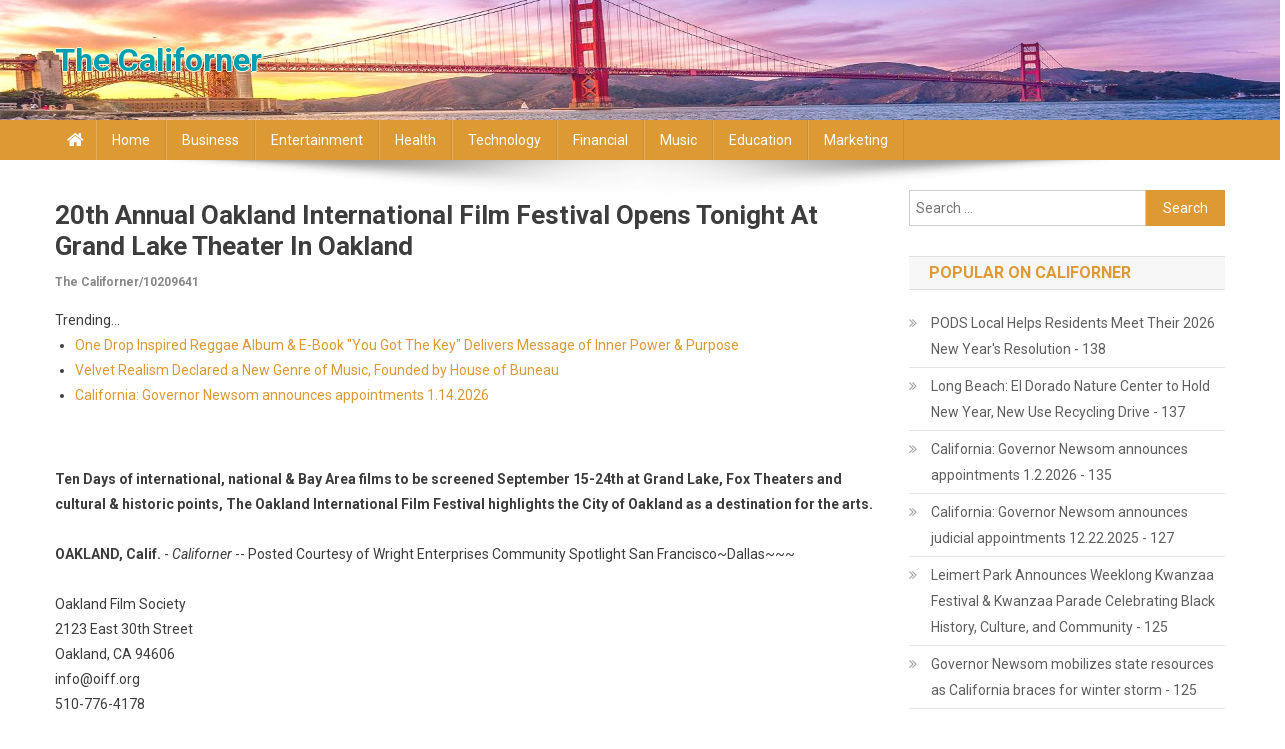

--- FILE ---
content_type: text/html; charset=UTF-8
request_url: https://californer.com/dca/20th-annual-oakland-international-film-festival-opens-tonight-at-grand-lake-theater-in-oakland-californer-10209641
body_size: 34323
content:
<!doctype html>
<html lang="en-US">
<head>
<meta charset="UTF-8">
<meta name="viewport" content="width=device-width, initial-scale=1">
<link rel="profile" href="https://gmpg.org/xfn/11">
<title>The Californer - 20th Annual Oakland International Film Festival Opens Tonight at Grand Lake Theater in Oakland - 10209641</title>
<link rel='dns-prefetch' href='//fonts.googleapis.com' />
<link rel='dns-prefetch' href='//s.w.org' />
<link rel="alternate" type="application/rss+xml" title="The Californer &raquo; Feed" href="https://californer.com/feed/" />

<script type="text/javascript">
window._wpemojiSettings = {"baseUrl":"https:\/\/s.w.org\/images\/core\/emoji\/13.0.0\/72x72\/","ext":".png","svgUrl":"https:\/\/s.w.org\/images\/core\/emoji\/13.0.0\/svg\/","svgExt":".svg","source":{"concatemoji":"https:\/\/californer.com\/wp-includes\/js\/wp-emoji-release.min.js?ver=5.5.3"}};
!function(e,a,t){var r,n,o,i,p=a.createElement("canvas"),s=p.getContext&&p.getContext("2d");function c(e,t){var a=String.fromCharCode;s.clearRect(0,0,p.width,p.height),s.fillText(a.apply(this,e),0,0);var r=p.toDataURL();return s.clearRect(0,0,p.width,p.height),s.fillText(a.apply(this,t),0,0),r===p.toDataURL()}function l(e){if(!s||!s.fillText)return!1;switch(s.textBaseline="top",s.font="600 32px Arial",e){case"flag":return!c([127987,65039,8205,9895,65039],[127987,65039,8203,9895,65039])&&(!c([55356,56826,55356,56819],[55356,56826,8203,55356,56819])&&!c([55356,57332,56128,56423,56128,56418,56128,56421,56128,56430,56128,56423,56128,56447],[55356,57332,8203,56128,56423,8203,56128,56418,8203,56128,56421,8203,56128,56430,8203,56128,56423,8203,56128,56447]));case"emoji":return!c([55357,56424,8205,55356,57212],[55357,56424,8203,55356,57212])}return!1}function d(e){var t=a.createElement("script");t.src=e,t.defer=t.type="text/javascript",a.getElementsByTagName("head")[0].appendChild(t)}for(i=Array("flag","emoji"),t.supports={everything:!0,everythingExceptFlag:!0},o=0;o<i.length;o++)t.supports[i[o]]=l(i[o]),t.supports.everything=t.supports.everything&&t.supports[i[o]],"flag"!==i[o]&&(t.supports.everythingExceptFlag=t.supports.everythingExceptFlag&&t.supports[i[o]]);t.supports.everythingExceptFlag=t.supports.everythingExceptFlag&&!t.supports.flag,t.DOMReady=!1,t.readyCallback=function(){t.DOMReady=!0},t.supports.everything||(n=function(){t.readyCallback()},a.addEventListener?(a.addEventListener("DOMContentLoaded",n,!1),e.addEventListener("load",n,!1)):(e.attachEvent("onload",n),a.attachEvent("onreadystatechange",function(){"complete"===a.readyState&&t.readyCallback()})),(r=t.source||{}).concatemoji?d(r.concatemoji):r.wpemoji&&r.twemoji&&(d(r.twemoji),d(r.wpemoji)))}(window,document,window._wpemojiSettings);
</script>
<style type="text/css">
img.wp-smiley,
img.emoji {
display: inline !important;
border: none !important;
box-shadow: none !important;
height: 1em !important;
width: 1em !important;
margin: 0 .07em !important;
vertical-align: -0.1em !important;
background: none !important;
padding: 0 !important;
}
</style>
<link rel='stylesheet' id='wp-block-library-css'  href='https://californer.com/wp-includes/css/dist/block-library/style.min.css?ver=5.5.3' type='text/css' media='all' />
<link rel='stylesheet' id='news-portal-fonts-css'  href='https://fonts.googleapis.com/css?family=Roboto+Condensed%3A300italic%2C400italic%2C700italic%2C400%2C300%2C700%7CRoboto%3A300%2C400%2C400i%2C500%2C700%7CTitillium+Web%3A400%2C600%2C700%2C300&#038;subset=latin%2Clatin-ext' type='text/css' media='all' />
<link rel='stylesheet' id='font-awesome-css'  href='https://californer.com/wp-content/themes/news-portal/assets/library/font-awesome/css/font-awesome.min.css?ver=4.7.0' type='text/css' media='all' />
<link rel='stylesheet' id='lightslider-style-css'  href='https://californer.com/wp-content/themes/news-portal/assets/library/lightslider/css/lightslider.min.css?ver=1.1.6' type='text/css' media='all' />
<link rel='stylesheet' id='news-portal-style-css'  href='https://californer.com/wp-content/themes/news-portal/style.css?ver=1.2.4' type='text/css' media='all' />
<link rel='stylesheet' id='news-portal-responsive-style-css'  href='https://californer.com/wp-content/themes/news-portal/assets/css/np-responsive.css?ver=1.2.4' type='text/css' media='all' />
<script type='text/javascript' src='https://californer.com/wp-includes/js/jquery/jquery.js?ver=1.12.4-wp' id='jquery-core-js'></script>
<link rel="https://api.w.org/" href="https://californer.com/wp-json/" /><link rel="alternate" type="application/json" href="https://californer.com/wp-json/wp/v2/posts/1" />

<link rel='next' title='_docTitle2' href='https://californer.com/_docurl2/' />
<meta name="generator" content="WordPress 5.5.3"/>


<link rel="alternate" type="application/json+oembed" href="https://californer.com/wp-json/oembed/1.0/embed?url=http%3A%2F%2Fcaliforner.com%2Fdca/20th-annual-oakland-international-film-festival-opens-tonight-at-grand-lake-theater-in-oakland-californer-10209641%2F" />
<link rel="alternate" type="text/xml+oembed" href="https://californer.com/wp-json/oembed/1.0/embed?url=http%3A%2F%2Fcaliforner.com%2Fdca/20th-annual-oakland-international-film-festival-opens-tonight-at-grand-lake-theater-in-oakland-californer-10209641%2F&#038;format=xml" />

<style type="text/css">
.category-button.np-cat-1 a{background:#00a9e0}.category-button.np-cat-1 a:hover{background:#0077ae}.np-block-title .np-cat-1{color:#00a9e0}.category-button.np-cat-2 a{background:#00a9e0}.category-button.np-cat-2 a:hover{background:#0077ae}.np-block-title .np-cat-2{color:#00a9e0}.navigation .nav-links a,.bttn,button,input[type='button'],input[type='reset'],input[type='submit'],.navigation .nav-links a:hover,.bttn:hover,button,input[type='button']:hover,input[type='reset']:hover,input[type='submit']:hover,.widget_search .search-submit,.edit-link .post-edit-link,.reply .comment-reply-link,.np-top-header-wrap,.np-header-menu-wrapper,#site-navigation ul.sub-menu,#site-navigation ul.children,.np-header-menu-wrapper::before,.np-header-menu-wrapper::after,.np-header-search-wrapper .search-form-main .search-submit,.news_portal_slider .lSAction > a:hover,.news_portal_default_tabbed ul.widget-tabs li,.np-full-width-title-nav-wrap .carousel-nav-action .carousel-controls:hover,.news_portal_social_media .social-link a,.np-archive-more .np-button:hover,.error404 .page-title,#np-scrollup,.news_portal_featured_slider .slider-posts .lSAction > a:hover,div.wpforms-container-full .wpforms-form input[type='submit'],div.wpforms-container-full .wpforms-form button[type='submit'],div.wpforms-container-full .wpforms-form .wpforms-page-button,div.wpforms-container-full .wpforms-form input[type='submit']:hover,div.wpforms-container-full .wpforms-form button[type='submit']:hover,div.wpforms-container-full .wpforms-form .wpforms-page-button:hover{background:#dd9933}
.home .np-home-icon a,.np-home-icon a:hover,#site-navigation ul li:hover > a,#site-navigation ul li.current-menu-item > a,#site-navigation ul li.current_page_item > a,#site-navigation ul li.current-menu-ancestor > a,#site-navigation ul li.focus > a,.news_portal_default_tabbed ul.widget-tabs li.ui-tabs-active,.news_portal_default_tabbed ul.widget-tabs li:hover{background:#ab6701}
.np-header-menu-block-wrap::before,.np-header-menu-block-wrap::after{border-right-color:#ab6701}
a,a:hover,a:focus,a:active,.widget a:hover,.widget a:hover::before,.widget li:hover::before,.entry-footer a:hover,.comment-author .fn .url:hover,#cancel-comment-reply-link,#cancel-comment-reply-link:before,.logged-in-as a,.np-slide-content-wrap .post-title a:hover,#top-footer .widget a:hover,#top-footer .widget a:hover:before,#top-footer .widget li:hover:before,.news_portal_featured_posts .np-single-post .np-post-content .np-post-title a:hover,.news_portal_fullwidth_posts .np-single-post .np-post-title a:hover,.news_portal_block_posts .layout3 .np-primary-block-wrap .np-single-post .np-post-title a:hover,.news_portal_featured_posts .layout2 .np-single-post-wrap .np-post-content .np-post-title a:hover,.np-block-title,.widget-title,.page-header .page-title,.np-related-title,.np-post-meta span:hover,.np-post-meta span a:hover,.news_portal_featured_posts .layout2 .np-single-post-wrap .np-post-content .np-post-meta span:hover,.news_portal_featured_posts .layout2 .np-single-post-wrap .np-post-content .np-post-meta span a:hover,.np-post-title.small-size a:hover,#footer-navigation ul li a:hover,.entry-title a:hover,.entry-meta span a:hover,.entry-meta span:hover,.np-post-meta span:hover,.np-post-meta span a:hover,.news_portal_featured_posts .np-single-post-wrap .np-post-content .np-post-meta span:hover,.news_portal_featured_posts .np-single-post-wrap .np-post-content .np-post-meta span a:hover,.news_portal_featured_slider .featured-posts .np-single-post .np-post-content .np-post-title a:hover{color:#dd9933}
.navigation .nav-links a,.bttn,button,input[type='button'],input[type='reset'],input[type='submit'],.widget_search .search-submit,.np-archive-more .np-button:hover{border-color:#dd9933}
.comment-list .comment-body,.np-header-search-wrapper .search-form-main{border-top-color:#dd9933}
.np-header-search-wrapper .search-form-main:before{border-bottom-color:#dd9933}
@media (max-width:768px){#site-navigation,.main-small-navigation li.current-menu-item > .sub-toggle i{background:#dd9933 !important}}
.site-title a,.site-description{color:#dd9933}
</style><style>.np-logo-section-wrapper{background:url(/wp-content/uploads/california-1920x240.jpg);background-position:center center;background-size:cover;}
.site-title a{color:rgb(2,159,178);text-shadow:-1px 0 #ffd, 0 1px #ffd, 1px 0 #ffd, 0 -1px #ffd}
.site-description{color:#000;text-shadow:-1px 0 #ffe, 0 1px #ffe, 1px 0 #ffe, 0 -1px #ffe}</style><style> .post img{float:left;margin:0 5px 0 0}</style></head>
<body class="post-template-default single single-post postid-1 single-format-standard right-sidebar fullwidth_layout">
<div id="page" class="site">
<a class="skip-link screen-reader-text" href="#content">Skip to content</a>
<header id="masthead" class="site-header" role="banner"><div class="np-logo-section-wrapper"><div class="mt-container">		<div class="site-branding">
<p class="site-title"><a href="https://californer.com/" rel="home">The Californer</a></p>
<p class="site-description"></p>
</div>
<div class="np-header-ads-area">
</div>
</div></div><div id="np-menu-wrap" class="np-header-menu-wrapper">
<div class="np-header-menu-block-wrap">
<div class="mt-container">
<div class="np-home-icon">
<a href="https://californer.com/" rel="home"> <i class="fa fa-home"> </i> </a>
</div>
<a href="javascript:void(0)" class="menu-toggle hide"> <i class="fa fa-navicon"> </i> </a>
<nav id="site-navigation" class="main-navigation" role="navigation">
<div class="menu-_mnutoplbl-container"><ul id="primary-menu" class="menu"><li class="menu-item menu-item-type-custom menu-item-object-custom "><a href="/">Home</a></li>
<li class="menu-item menu-item-type-custom menu-item-object-custom "><a href="/tca/Business/">Business</a></li>
<li class="menu-item menu-item-type-custom menu-item-object-custom "><a href="/tca/Entertainment/">Entertainment</a></li>
<li class="menu-item menu-item-type-custom menu-item-object-custom "><a href="/tca/Health/">Health</a></li>
<li class="menu-item menu-item-type-custom menu-item-object-custom "><a href="/tca/Technology/">Technology</a></li>
<li class="menu-item menu-item-type-custom menu-item-object-custom "><a href="/tca/Financial/">Financial</a></li>
<li class="menu-item menu-item-type-custom menu-item-object-custom "><a href="/tca/Music/">Music</a></li>
<li class="menu-item menu-item-type-custom menu-item-object-custom "><a href="/tca/Education/">Education</a></li>
<li class="menu-item menu-item-type-custom menu-item-object-custom "><a href="/tca/Marketing/">Marketing</a></li>
</ul></div>					</nav>
</div>
</div>
</div>
</header>
<div id="content" class="site-content">
<div class="mt-container">
<div id="primary" class="content-area">
<main id="main" class="site-main" role="main">
<article id="post-1" class="post-1 post type-post status-publish format-standard has-post-thumbnail hentry category-_catSlug0 category-_catSlug1">

<header class="entry-header">
<h1 class="entry-title"><a href="https://californer.com/dca/20th-annual-oakland-international-film-festival-opens-tonight-at-grand-lake-theater-in-oakland-californer-10209641">20th Annual Oakland International Film Festival Opens Tonight at Grand Lake Theater in Oakland</a><br><span style="font-size:12px;color:#888">The Californer/10209641</span></h1>		

</header>
<div class="entry-content">
<div><div>Trending...</div><ul><li><a href="/dca/one-drop-inspired-reggae-album-book-you-got-the-key-delivers-message-of-inner-power-purpose-californer-10336915">One Drop Inspired Reggae Album & E-Book "You Got The Key" Delivers Message of Inner Power & Purpose</a></li><li><a href="/dca/velvet-realism-declared-new-genre-of-music-founded-by-house-of-buneau-californer-10336998">Velvet Realism Declared a New Genre of Music, Founded by House of Buneau</a></li><li><a href="/dca/california-governor-newsom-announces-appointments-1-14-2026-californer-10336801">California: Governor Newsom announces appointments 1.14.2026</a></li></ul><div class="uscadoc"><div class="uscashbxd"><div class="addthis_toolbox addthis_default_style addthis_32x32_style" style="height:44px"><a class="addthis_button_reddit"></a><a class="addthis_button_facebook"></a><a class="addthis_button_linkedin"></a><a class="addthis_button_tumblr"></a><a class="addthis_button_twitter"></a><a class="addthis_button_compact"></a></div><script src="https://s7.addthis.com/js/300/addthis_widget.js" async></script></div><div><b>Ten Days of international, national &amp; Bay Area films to be screened September 15-24th at Grand Lake, Fox Theaters and cultural &amp; historic points, The Oakland International Film Festival highlights the City of Oakland as a destination for the arts.</b></div><br><div><b>OAKLAND, Calif.</b> - <i>Californer</i> -- Posted Courtesy of Wright Enterprises Community Spotlight San Francisco~Dallas~~~<br><br>Oakland Film Society<br>2123 East 30th Street<br>Oakland, CA 94606<br>info@oiff.org<br>510-776-4178<br><br>WHO- David Roach, Co-Founder &amp; Executive Director of Oakland International Film Festival; Oakland Mayor Libby Schaaf; filmmakers including Cat Brewer; Skinner Myers; Joslyn Rose Lyon; James Calhoun; Wimbush Chihiro; Jamar Collins; Jed Terrence Lee; Jeyachandra Hashmi; Damien McDuffie; Vaughn Arterberry; Dan Katzir; Ravit Markus; and special guests Will Scott; Wanda Stewart; Richard Campbell; Content and the Metaverse Panelists: Shawn Granberry; Randy Riggings; Bosko Kante; Dinis Guarda; special guests and films including U.S. Representative Barbara Lee; California Governor Gavin Newsom; and the Late San Francisco Public Defender and filmmaker Jeff Adachi. Hungry DJ Posse will be among the musicians performing over the 10 day festival.<br><br>WHAT- &nbsp;Opening Night for the 20<sup>th</sup> Annual Oakland International Film Festival. &nbsp;Screenings include: Part One: "Sweet Biriyani " (From India); "The Archives of Billy X"; "The Space In Between; "The Sleeping Negro";( followed by question and answer session); Part Two: "Human Trash"; &nbsp;"Pen to The Pencil"; and Push!<br><br><b>More on The Californer</b><ul><li><a href="/dca/at-world-economic-forum-governor-newsom-announces-california-shattered-clean-car-goal-surpassing-2-5m-zev-sales-californer-10337201">At World Economic Forum, Governor Newsom announces California shattered clean car goal, surpassing 2.5M ZEV sales despite Trump's chaos</a></li><li><a href="/dca/james-harding-promoted-to-century-fasteners-corp-managing-director-californer-10337200">James D. Harding Promoted to Century Fasteners Corp. – Managing Director</a></li><li><a href="/dca/finlands-new-gambling-watchdog-handed-sweeping-powers-to-revoke-licenses-and-block-illegal-casino-sites-californer-10337199">Finland's New Gambling Watchdog Handed Sweeping Powers to Revoke Licenses and Block Illegal Casino Sites</a></li><li><a href="/dca/powering-the-ai-defense-and-aerospace-future-with-energy-infrastructure-and-digital-asset-strength-kulr-technology-californer-10337197">Powering the AI, Defense and Aerospace Future with Energy Infrastructure and Digital Asset Strength: KULR Technology Group, Inc. $KULR</a></li><li><a href="/dca/10-price-target-in-think-equity-report-supported-by-inventory-financing-floorplan-boot-to-60-million-for-2026-californer-10337196">$10 Price Target in Think Equity Report Supported by Inventory Financing Floorplan Boot to $60 Million for 2026 Sales Growth in Pre-Owned Boats: $OTH</a></li></ul><br>WHERE- Grand Lake Theater (<a href="http://www.renaissancerialto.com/" rel="nofollow">http://www.renaissancerialto.com/</a>) &nbsp;3200 Grand Ave, Oakland, CA 94610<br><br>WHEN- Thursday, September 15, Click links for details: 9/15-Day One (<a href="https://www.oiff.org/sept-15th/" rel="nofollow">https://www.oiff.org/sept-15th/</a>) &nbsp;Part One: 6:00 p.m. – 8:30 p.m. – Film screening of three short films and feature film: 6:00 p.m. – 6:25 p.m. &nbsp;"Sweet Biriyani " (From India) (run time: 23:46 min) 6:25 p.m. &nbsp;– 6:35 – "The Archives of Billy X" (run time: &nbsp;9:33 min); 6:38 p.m. – 6:45 – "The Space In Between" (run time: 5:59 min); 6: 50 – 8:15 p.m. – Feature film: "The Sleeping Negro" (run time: 83 min) followed by question and answer session. &nbsp;Part Two: 9:15 – 11:30 p.m. &nbsp;Film screening of two shorts and feature documentary: 9:15 p.m. – 9:32 p.m. : "Human Trash"; 9:35- 10:55 p.m. : "Pen to The Pencil"; 10:58 – 11:15 – Push !<br><br>WHY-The Oakland International Film Festival highlights the City of Oakland as a destination for the arts. &nbsp;Oakland has a history and rich tapestry of artistic talent. &nbsp;Filmmakers from around the world reinforce tourism in Oakland and the San Francisco Bay Area with their films that span many genres, many cultures and walks of life. &nbsp;During the ten-day festival screenings will be held at different locations presenting the diversity of Oakland at venues such as the Grand Lake Theater that opened in 1926; Freedom Farmers Market; The Black Cultural Zone; The Fox Theater built in 1928 and Holy Names University founded in 1868 as OIFF invites the Bay Area and the world to visit Oakland and the Bay Area enjoying history, restaurants, museums and more. &nbsp;The Oakland International Film Festival is a testament to Oakland's artistry and the positive happenings in the City of Oakland. &nbsp; Visit www.oiff.org for a complete schedule.<br><br><b>More on The Californer</b><ul><li><a href="/dca/poolvillas-expands-local-presence-on-the-costa-blanca-with-new-offices-in-moraira-and-denia-over-30-years-of-californer-10337193">Poolvillas Expands Local Presence on the Costa Blanca with New Offices in Moraira and Denia – Over 30 Years of Expertise Now Even Closer to Guests</a></li><li><a href="/dca/governor-newsom-announces-first-in-the-nation-privacy-tool-allowing-californians-to-block-the-sale-of-their-data-californer-10337189">Governor Newsom announces first-in-the-nation privacy tool allowing Californians to block the sale of their data</a></li><li><a href="/dca/west-hive-capital-sells-so-cal-retail-center-for-24-5-million-californer-10337177">West Hive Capital Sells So Cal Retail Center for $24.5 Million</a></li><li><a href="/dca/rentailspace-launches-ai-powered-marketplace-connecting-merchants-with-short-term-retail-spaces-californer-10337175">Rentail.space Launches AI-Powered Marketplace Connecting Merchants with Short-Term Retail Spaces</a></li><li><a href="/dca/radarsign-redefines-crosswalk-safety-with-launch-of-crosscommand-rrfb-crosswalk-californer-10337174">Radarsign Redefines Crosswalk Safety with Launch of CrossCommand™ RRFB Crosswalk</a></li></ul><br>#20OIFF<br><br>-30-<br><br>ABOUT OIFF (<a href="https://www.oiff.org/about/" rel="nofollow">https://www.oiff.org/about/</a>)<br><br>The Oakland International Film Festival is presented by the Oakland Film Society, a non-profit corporation based in Oakland, California with the mission to promote independent filmmakers and the stories they tell to empower people locally, nationally and internationally.<br><br>Editors' Note: Contact Jackie Wright at +1(415) 525 0410 or jackiewright@wrightnow.biz for overall Oakland International Film Festival media coverage and media passes for screenings over the ten-day festival, including interviews with filmmakers, panelists and co-founder David Roach.<br><br><div><b>Contact</b><br>Wright Enterprises, www.wrightnow.biz<br><a rel="nofollow" target="_blank" href="/email-contact.htm#12933025" rel="nofollow">***@wrightnow.biz</a></div><br><br><div>Source: Wright Enterprises www.wrightnow.biz</div></div><div class="tag">Filed Under: <a href="/tca/Film/">Film</a></div><hr/><form method="post" action="/contact.htm" id="uscara"><a href="/">Show All News</a> | <a href="#" onclick="document.getElementById('uscara').submit();return false">Report Violation</a><input type="hidden" name="uscadocid" value="10209641"/></form><br></div><div id="uscacmtn">0 Comments</div><div id="uscacmtf"><form name="uscacmtfrm" id="uscacmtfrm" method="post"  action="#uscacmtfrm"><input type="hidden" name="frm_token" id="frm_token" value="4183"><textarea name="uscacmttxt" id="uscacmttxt" maxlength="1001" style="min-width:300px;display:block" placeholder="Enter your comment here"></textarea><span class="fj" id="cc_uscacmttxt" style="display:none">1000 characters max.</span><input value="Submit" type="button" onclick="_('#uscacmtfrm').submit()"><input type="hidden" name="tbd" id="tbd"></form><script>_d=document
_w=window
function _(a){return _d.querySelector(a)}
function _i(j){return _("#"+j)}
function _b(c,g,b){
return c.attachEvent?c.attachEvent("on"+g,b):c.addEventListener(g,b,!1)
}
(function(){var f
_w.fsf=function(v,d){var n=v.form
n.tbd.value=v.value
f=1
if(!v.disabled)
v.disabled=!0,
n.submit()
return !1}})();
</script></div><br><div class="uscadocp"><b class="uscadocl">Latest on The Californer</b><ul class="uscaidx"><li><a href="/dca/still-searching-for-the-perfect-valentines-gift-lick-personal-oils-offers-romantic-experience-driven-alternatives-californer-10337066">Still Searching for the Perfect Valentine's Gift? Lick Personal Oils Offers Romantic, Experience-Driven Alternatives to Traditional Presents</a></li><li><a href="/dca/countrywide-rental-brings-advanced-job-site-security-solutions-to-anderson-alabama-californer-10337064">Countrywide Rental Brings Advanced Job Site Security Solutions to Anderson, Alabama</a></li><li><a href="/dca/boston-industrial-solutions-bpa-certified-bx-series-raises-the-bar-for-pad-printing-inks-californer-10337061">Boston Industrial Solutions' BPA Certified BX Series Raises the Bar for Pad Printing Inks</a></li><li><a href="/dca/alessandro-cotrufo-approaching-flight-training-with-methodology-of-precision-californer-10337057">Alessandro Cotrufo: Approaching Flight Training with a Methodology of Precision</a></li><li><a href="/dca/asthma-cults-and-in-laws-explored-in-new-independent-feature-kiss-the-barrel-premiere-californer-10337047">Asthma, Cults and In-Laws Explored in New Independent Feature "Kiss the Barrel" Premiere</a></li><li><a href="/dca/code-of-cultures-probiotics-brand-secures-private-funding-to-fuel-us-expansion-and-growth-californer-10337046">Code of Cultures Probiotics brand Secures Private Funding to Fuel U.S. Expansion and Growth</a></li><li><a href="/dca/crypto-corner-shop-update-full-version-launch-delayed-due-to-iran-internet-disruption-californer-10337042">Crypto Corner Shop Update: Full Version Launch Delayed Due to Iran Internet Disruption</a></li><li><a href="/dca/political-analyst-earl-ofari-hutchinson-charges-good-not-the-first-or-worst-ice-shooting-californer-10337037">Political Analyst Earl Ofari Hutchinson Charges Good Not the First or Worst ICE Shooting</a></li><li><a href="/dca/car-donations-deliver-environmental-and-social-benefits-across-communities-in-sacramento-californer-10337035">Car Donations Deliver Environmental and Social Benefits Across Communities in Sacramento</a></li><li><a href="/dca/theme-from-the-dmv-trenton-mason-becomes-the-official-artist-behind-the-name-as-viral-success-californer-10337033">THEME From the DMV: Trenton Mason Becomes the Official Artist Behind the Name as Viral Success</a></li><li><a href="/dca/why-affordable-luxury-jewellery-is-defining-everyday-style-in-2026-californer-10337031">Why Affordable Luxury Jewellery Is Defining Everyday Style in 2026</a></li><li><a href="/dca/new-single-he-loved-me-first-releasing-on-new-distribution-orionwarner-bro-distribution-californer-10337029">New single, He Loved Me First releasing on new Distribution Orion/Warner Bro Distribution</a></li><li><a href="/dca/womens-bible-study-experience-retreats-in-los-cabos-mexico-when-scripture-comes-to-life-californer-10337009">Women's Bible Study Experience Retreats in Los Cabos, Mexico — When Scripture Comes to Life</a></li><li><a href="/dca/boston-corporate-coach-sets-global-standard-for-executive-chauffeur-services-across-680-cities-californer-10337001">Boston Corporate Coach™ Sets Global Standard for Executive Chauffeur Services Across 680 Cities</a></li><li><a href="/dca/velvet-realism-declared-new-genre-of-music-founded-by-house-of-buneau-californer-10336998">Velvet Realism Declared a New Genre of Music, Founded by House of Buneau</a></li><li><a href="/dca/estore-factory-attends-amazon-global-selling-summit-in-hangzhou-californer-10336994">eStore Factory Attends Amazon Global Selling Summit in Hangzhou</a></li><li><a href="/dca/roseville-seo-helps-local-businesses-win-visibility-in-an-ai-driven-search-world-californer-10336993">Roseville SEO Helps Local Businesses Win Visibility in an AI-Driven Search World</a></li><li><a href="/dca/expert-tips-from-silva-construction-how-to-avoid-common-home-renovation-mistakes-californer-10336989">Expert Tips from Silva Construction: How to Avoid Common Home Renovation Mistakes</a></li><li><a href="/dca/uk-financial-ltd-announces-coinmarketcap-supply-verification-and-market-positioning-review-for-regulated-security-californer-10336988">UK Financial Ltd Announces CoinMarketCap Supply Verification And Market Positioning Review For Regulated Security Tokens SMPRA And SMCAT</a></li><li><a href="/dca/california-governor-newsom-announces-appointments-1-16-2026-californer-10336986">California: Governor Newsom announces appointments 1.16.2026</a></li></div></div>
</div>
<footer class="entry-footer">
</footer>
</article>

</main>
</div>
<aside id="secondary" class="widget-area" role="complementary">
<section id="search-2" class="widget widget_search"><form role="search" method="get" class="search-form" action="https://californer.com/">
<label>
<span class="screen-reader-text">Search for:</span>
<input type="search" class="search-field" placeholder="Search &hellip;" value="" name="s" />
</label>
<input type="submit" class="search-submit" value="Search" />
</form></section>
<section id="recent-posts-2" class="widget widget_recent_entries"><div id="uscasdbnr"><h3 class="widget-title">Popular on Californer</h3><ul><li><a href="/dca/pods-local-helps-residents-meet-their-2026-new-years-resolution-californer-10335285">PODS Local Helps Residents Meet Their 2026 New Year's Resolution - 138</a></li><li><a href="/dca/long-beach-el-dorado-nature-center-to-hold-new-year-new-use-recycling-drive-californer-10335339">Long Beach: El Dorado Nature Center to Hold New Year, New Use Recycling Drive - 137</a></li><li><a href="/dca/california-governor-newsom-announces-appointments-1-22026-californer-10335715">California: Governor Newsom announces appointments 1.2.2026 - 135</a></li><li><a href="/dca/california-governor-newsom-announces-judicial-appointments12-22-2025-californer-10335164">California: Governor Newsom announces judicial appointments 12.22.2025 - 127</a></li><li><a href="/dca/leimert-park-announces-weeklong-kwanzaa-festival-kwanzaa-parade-celebrating-black-history-culture-and-community-californer-10335109">Leimert Park Announces Weeklong Kwanzaa Festival & Kwanzaa Parade Celebrating Black History, Culture, and Community - 125</a></li><li><a href="/dca/governor-newsom-mobilizes-state-resources-as-california-braces-for-winter-storm-californer-10335165">Governor Newsom mobilizes state resources as California braces for winter storm - 125</a></li><li><a href="/dca/long-beach-mayor-rex-richardson-hosts-state-of-the-city-address-january-13-2026-californer-10335161">Long Beach Mayor Rex Richardson Hosts State of the City Address January 13, 2026 - 123</a></li><li><a href="/dca/new-anthology-release-by-dark-moon-books-horror-library-volume-9-californer-10336596">New Anthology Release by Dark Moon Books: HORROR LIBRARY, VOLUME 9 - 118</a></li><li><a href="/dca/california-governor-newsom-issues-proclamation-declaring-2026-statewide-primary-election-date-californer-10335846">California: Governor Newsom issues proclamation declaring 2026 statewide primary election date - 117</a></li><li><a href="/dca/city-of-long-beach-offers-tips-for-safe-and-joyful-holiday-season-californer-10335092">City of Long Beach Offers Tips for a Safe and Joyful Holiday Season - 112</a></li></ul><br><h3 class="widget-title">Similar on Californer</h3><ul><li><a href="/dca/17th-annual-new-media-film-festival-californer-10336550">17th Annual New Media Film Festival</a></li><li><a href="/dca/epic-pictures-group-sets-north-american-release-date-for-the-thriller-the-huntsman-californer-10336344">Epic Pictures Group Sets North American Release Date for the Thriller THE HUNTSMAN</a></li><li><a href="/dca/knowledge-wisdom-understanding-annonces-movie-arch-of-septimius-severus-californer-10335463">Knowledge + Wisdom = Understanding annonces movie Arch of Septimius Severus</a></li><li><a href="/dca/knowledge-wisdom-understanding-annonces-movie-the-desperate-escape-californer-10335462">Knowledge + Wisdom = Understanding annonces movie The Desperate Escape</a></li><li><a href="/dca/knowledge-wisdom-understanding-annonces-movie-aristides-1875-the-oliver-lewis-story-californer-10335460">Knowledge + Wisdom = Understanding annonces movie Aristides 1875 (The Oliver Lewis Story)</a></li><li><a href="/dca/donna-cardellino-managerfacilitator-signs-justin-jeansonne-country-singer-songwriter-to-exclusive-management-deal-californer-10335364">Donna Cardellino Manager/Facilitator Signs Justin Jeansonne Country Singer-Songwriter To Exclusive Management Deal For Global Music Expansion</a></li><li><a href="/dca/justin-jeansonne-an-emerging-country-singer-songwriter-music-fans-have-been-waiting-fora-true-maverick-californer-10335071">Justin Jeansonne An Emerging Country Singer-Songwriter Music Fans Have Been Waiting For…a True Maverick</a></li><li><a href="/dca/shore-scripts-announces-fall-2025-short-film-fund-grant-recipients-al-benoit-and-ericka-lavin-californer-10334679">Shore Scripts Announces Fall 2025 Short Film Fund Grant Recipients Al Benoit and Ericka Lavin</a></li><li><a href="/dca/dominic-pace-returns-to-the-ncis-franchise-with-guest-role-on-ncis-origins-californer-10333977">Dominic Pace Returns to the NCIS Franchise With Guest Role on NCIS: Origins</a></li><li><a href="/dca/epic-pictures-group-sets-north-american-release-date-for-the-sci-fi-thriller-spacetime-californer-10333687">Epic Pictures Group Sets North American Release Date for the Sci-Fi Thriller SPACE/TIME</a></li></ul></div></section></aside>
</div>
</div>
<footer id="colophon" class="site-footer" role="contentinfo"><div class="bottom-footer np-clearfix"><div class="mt-container">		<div class="site-info">
<span class="np-copyright-text">
Copyright &copy; The Californer			</span>
<span class="sep"> | </span>
Theme: News Portal by Mystery Themes.		</div>
<nav id="footer-navigation" class="footer-navigation" role="navigation">
<div class="menu-_mnuBotSlug-container"><ul id="footer-menu" class="menu"><li class="menu-item menu-item-type-custom menu-item-object-custom "><a href="/contact.htm">Contact Us</a></li>
<li class="menu-item menu-item-type-custom menu-item-object-custom "><a href="/privacy.htm">Privacy Policy</a></li>
<li class="menu-item menu-item-type-custom menu-item-object-custom "><a href="/usr/news-list.htm">Contribute</a></li>
<li class="menu-item menu-item-type-custom menu-item-object-custom "><a href="/tos.htm">Terms of Service</a></li>
</ul></div>		</nav>
</div></div></footer><div id="np-scrollup" class="animated arrow-hide"><i class="fa fa-chevron-up"></i></div></div>
<script type='text/javascript' src='https://californer.com/wp-content/themes/news-portal/assets/js/navigation.js?ver=1.2.4' id='news-portal-navigation-js'></script>
<script type='text/javascript' src='https://californer.com/wp-content/themes/news-portal/assets/library/sticky/jquery.sticky.js?ver=20150416' id='jquery-sticky-js'></script>
<script type='text/javascript' src='https://californer.com/wp-content/themes/news-portal/assets/library/sticky/sticky-setting.js?ver=20150309' id='np-sticky-menu-setting-js'></script>
<script type='text/javascript' src='https://californer.com/wp-content/themes/news-portal/assets/js/skip-link-focus-fix.js?ver=1.2.4' id='news-portal-skip-link-focus-fix-js'></script>
<script type='text/javascript' src='https://californer.com/wp-content/themes/news-portal/assets/library/lightslider/js/lightslider.min.js?ver=1.1.6' id='lightslider-js'></script>
<script type='text/javascript' src='https://californer.com/wp-includes/js/jquery/ui/core.min.js?ver=1.11.4' id='jquery-ui-core-js'></script>
<script type='text/javascript' src='https://californer.com/wp-includes/js/jquery/ui/widget.min.js?ver=1.11.4' id='jquery-ui-widget-js'></script>
<script type='text/javascript' src='https://californer.com/wp-includes/js/jquery/ui/tabs.min.js?ver=1.11.4' id='jquery-ui-tabs-js'></script>
<script type='text/javascript' src='https://californer.com/wp-content/themes/news-portal/assets/js/np-custom-scripts.js?ver=1.2.4' id='news-portal-custom-script-js'></script>
<script type='text/javascript' src='https://californer.com/wp-includes/js/wp-embed.min.js?ver=5.5.3' id='wp-embed-js'></script>
</body>
</html>

--- FILE ---
content_type: application/javascript; charset=UTF-8
request_url: https://californer.com/wp-content/themes/news-portal/assets/library/sticky/sticky-setting.js?ver=20150309
body_size: 327
content:
/*
* Settings of the sticky menu
*/
jQuery(document).ready(function($){
var windowWidth = $(window).width();
if( windowWidth > 600 ) {
var wpAdminBar = $('#wpadminbar');
if (wpAdminBar.length) {
$("#np-menu-wrap").sticky({topSpacing:wpAdminBar.height()});
} else {
$("#np-menu-wrap").sticky({topSpacing:0});
}
}
});